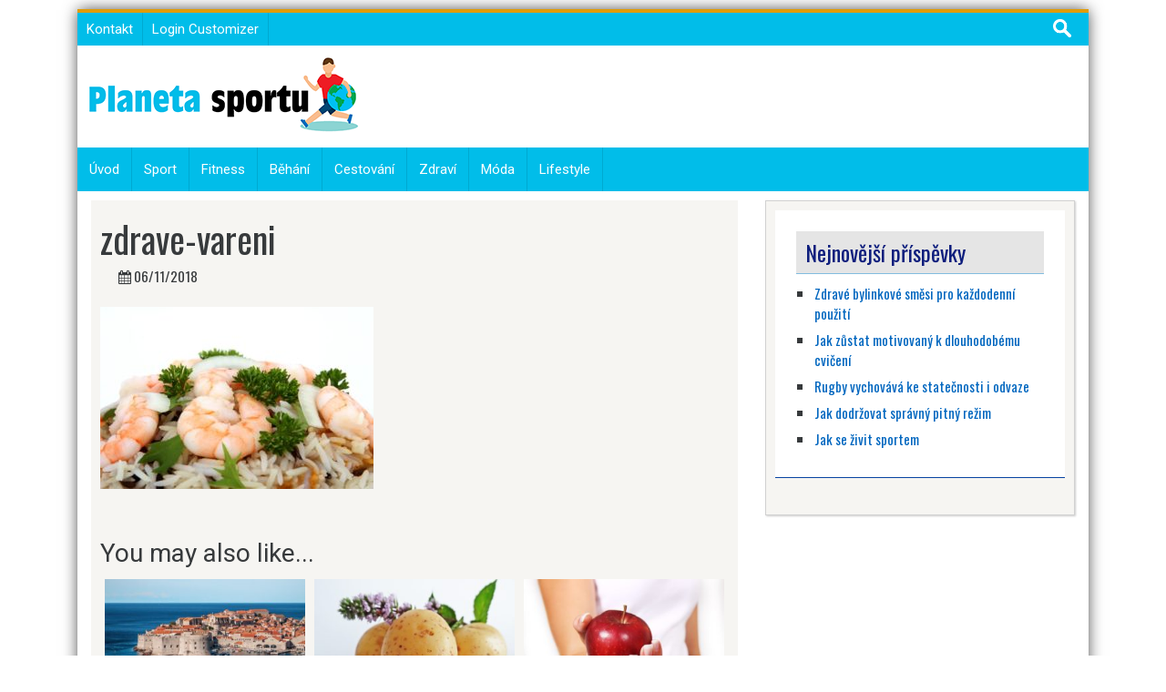

--- FILE ---
content_type: text/html; charset=UTF-8
request_url: https://www.planetasportu.cz/naucte-se-varit-zdrave-prinasime-seznam-jidel-300-kalorii/zdrave-vareni/
body_size: 8474
content:
<!DOCTYPE html><html lang="cs"><head><meta charset="UTF-8"><meta name="viewport" content="width=device-width, initial-scale=1"><link rel="profile" href="https://gmpg.org/xfn/11"><link rel="pingback" href="https://www.planetasportu.cz/xmlrpc.php"><meta name='robots' content='index, follow, max-image-preview:large, max-snippet:-1, max-video-preview:-1' /><title>zdrave-vareni - Planeta sportu</title><link rel="canonical" href="https://www.planetasportu.cz/naucte-se-varit-zdrave-prinasime-seznam-jidel-300-kalorii/zdrave-vareni/" /><meta property="og:locale" content="cs_CZ" /><meta property="og:type" content="article" /><meta property="og:title" content="zdrave-vareni - Planeta sportu" /><meta property="og:description" content="Naučte se vařit zdravě" /><meta property="og:url" content="https://www.planetasportu.cz/naucte-se-varit-zdrave-prinasime-seznam-jidel-300-kalorii/zdrave-vareni/" /><meta property="og:site_name" content="Planeta sportu" /><meta property="article:modified_time" content="2018-11-06T16:38:51+00:00" /><meta property="og:image" content="https://www.planetasportu.cz/naucte-se-varit-zdrave-prinasime-seznam-jidel-300-kalorii/zdrave-vareni" /><meta property="og:image:width" content="960" /><meta property="og:image:height" content="640" /><meta property="og:image:type" content="image/jpeg" /><meta name="twitter:card" content="summary_large_image" /> <script type="application/ld+json" class="yoast-schema-graph">{"@context":"https://schema.org","@graph":[{"@type":"WebPage","@id":"https://www.planetasportu.cz/naucte-se-varit-zdrave-prinasime-seznam-jidel-300-kalorii/zdrave-vareni/","url":"https://www.planetasportu.cz/naucte-se-varit-zdrave-prinasime-seznam-jidel-300-kalorii/zdrave-vareni/","name":"zdrave-vareni - Planeta sportu","isPartOf":{"@id":"https://www.planetasportu.cz/#website"},"primaryImageOfPage":{"@id":"https://www.planetasportu.cz/naucte-se-varit-zdrave-prinasime-seznam-jidel-300-kalorii/zdrave-vareni/#primaryimage"},"image":{"@id":"https://www.planetasportu.cz/naucte-se-varit-zdrave-prinasime-seznam-jidel-300-kalorii/zdrave-vareni/#primaryimage"},"thumbnailUrl":"https://www.planetasportu.cz/wp-content/uploads/2018/11/zdrave-vareni.jpg","datePublished":"2018-11-06T16:38:42+00:00","dateModified":"2018-11-06T16:38:51+00:00","breadcrumb":{"@id":"https://www.planetasportu.cz/naucte-se-varit-zdrave-prinasime-seznam-jidel-300-kalorii/zdrave-vareni/#breadcrumb"},"inLanguage":"cs","potentialAction":[{"@type":"ReadAction","target":["https://www.planetasportu.cz/naucte-se-varit-zdrave-prinasime-seznam-jidel-300-kalorii/zdrave-vareni/"]}]},{"@type":"ImageObject","inLanguage":"cs","@id":"https://www.planetasportu.cz/naucte-se-varit-zdrave-prinasime-seznam-jidel-300-kalorii/zdrave-vareni/#primaryimage","url":"https://www.planetasportu.cz/wp-content/uploads/2018/11/zdrave-vareni.jpg","contentUrl":"https://www.planetasportu.cz/wp-content/uploads/2018/11/zdrave-vareni.jpg","width":960,"height":640,"caption":"Naučte se vařit zdravě"},{"@type":"BreadcrumbList","@id":"https://www.planetasportu.cz/naucte-se-varit-zdrave-prinasime-seznam-jidel-300-kalorii/zdrave-vareni/#breadcrumb","itemListElement":[{"@type":"ListItem","position":1,"name":"Domů","item":"https://www.planetasportu.cz/"},{"@type":"ListItem","position":2,"name":"Naučte se vařit zdravě. Přinášíme seznam jídel pod 300 kalorií","item":"https://www.planetasportu.cz/naucte-se-varit-zdrave-prinasime-seznam-jidel-300-kalorii/"},{"@type":"ListItem","position":3,"name":"zdrave-vareni"}]},{"@type":"WebSite","@id":"https://www.planetasportu.cz/#website","url":"https://www.planetasportu.cz/","name":"Planeta sportu","description":"Blog o sportu","publisher":{"@id":"https://www.planetasportu.cz/#organization"},"potentialAction":[{"@type":"SearchAction","target":{"@type":"EntryPoint","urlTemplate":"https://www.planetasportu.cz/?s={search_term_string}"},"query-input":"required name=search_term_string"}],"inLanguage":"cs"},{"@type":"Organization","@id":"https://www.planetasportu.cz/#organization","name":"Planeta sportu","url":"https://www.planetasportu.cz/","logo":{"@type":"ImageObject","inLanguage":"cs","@id":"https://www.planetasportu.cz/#/schema/logo/image/","url":"","contentUrl":"","width":960,"height":640,"caption":"Planeta sportu"},"image":{"@id":"https://www.planetasportu.cz/#/schema/logo/image/"}}]}</script> <link rel='dns-prefetch' href='//fonts.googleapis.com' /><link rel='dns-prefetch' href='//s.w.org' /><link rel="alternate" type="application/rss+xml" title="Planeta sportu &raquo; RSS zdroj" href="https://www.planetasportu.cz/feed/" /><link rel="alternate" type="application/rss+xml" title="Planeta sportu &raquo; RSS komentářů" href="https://www.planetasportu.cz/comments/feed/" /><link rel="alternate" type="application/rss+xml" title="Planeta sportu &raquo; RSS komentářů pro zdrave-vareni" href="https://www.planetasportu.cz/naucte-se-varit-zdrave-prinasime-seznam-jidel-300-kalorii/zdrave-vareni/feed/" /> <script defer src="[data-uri]"></script> <style type="text/css">img.wp-smiley,
img.emoji {
	display: inline !important;
	border: none !important;
	box-shadow: none !important;
	height: 1em !important;
	width: 1em !important;
	margin: 0 0.07em !important;
	vertical-align: -0.1em !important;
	background: none !important;
	padding: 0 !important;
}</style><link rel='stylesheet' id='wp-block-library-css'  href='https://www.planetasportu.cz/wp-includes/css/dist/block-library/style.min.css?ver=6.0.11' type='text/css' media='all' /><style id='global-styles-inline-css' type='text/css'>body{--wp--preset--color--black: #000000;--wp--preset--color--cyan-bluish-gray: #abb8c3;--wp--preset--color--white: #ffffff;--wp--preset--color--pale-pink: #f78da7;--wp--preset--color--vivid-red: #cf2e2e;--wp--preset--color--luminous-vivid-orange: #ff6900;--wp--preset--color--luminous-vivid-amber: #fcb900;--wp--preset--color--light-green-cyan: #7bdcb5;--wp--preset--color--vivid-green-cyan: #00d084;--wp--preset--color--pale-cyan-blue: #8ed1fc;--wp--preset--color--vivid-cyan-blue: #0693e3;--wp--preset--color--vivid-purple: #9b51e0;--wp--preset--gradient--vivid-cyan-blue-to-vivid-purple: linear-gradient(135deg,rgba(6,147,227,1) 0%,rgb(155,81,224) 100%);--wp--preset--gradient--light-green-cyan-to-vivid-green-cyan: linear-gradient(135deg,rgb(122,220,180) 0%,rgb(0,208,130) 100%);--wp--preset--gradient--luminous-vivid-amber-to-luminous-vivid-orange: linear-gradient(135deg,rgba(252,185,0,1) 0%,rgba(255,105,0,1) 100%);--wp--preset--gradient--luminous-vivid-orange-to-vivid-red: linear-gradient(135deg,rgba(255,105,0,1) 0%,rgb(207,46,46) 100%);--wp--preset--gradient--very-light-gray-to-cyan-bluish-gray: linear-gradient(135deg,rgb(238,238,238) 0%,rgb(169,184,195) 100%);--wp--preset--gradient--cool-to-warm-spectrum: linear-gradient(135deg,rgb(74,234,220) 0%,rgb(151,120,209) 20%,rgb(207,42,186) 40%,rgb(238,44,130) 60%,rgb(251,105,98) 80%,rgb(254,248,76) 100%);--wp--preset--gradient--blush-light-purple: linear-gradient(135deg,rgb(255,206,236) 0%,rgb(152,150,240) 100%);--wp--preset--gradient--blush-bordeaux: linear-gradient(135deg,rgb(254,205,165) 0%,rgb(254,45,45) 50%,rgb(107,0,62) 100%);--wp--preset--gradient--luminous-dusk: linear-gradient(135deg,rgb(255,203,112) 0%,rgb(199,81,192) 50%,rgb(65,88,208) 100%);--wp--preset--gradient--pale-ocean: linear-gradient(135deg,rgb(255,245,203) 0%,rgb(182,227,212) 50%,rgb(51,167,181) 100%);--wp--preset--gradient--electric-grass: linear-gradient(135deg,rgb(202,248,128) 0%,rgb(113,206,126) 100%);--wp--preset--gradient--midnight: linear-gradient(135deg,rgb(2,3,129) 0%,rgb(40,116,252) 100%);--wp--preset--duotone--dark-grayscale: url('#wp-duotone-dark-grayscale');--wp--preset--duotone--grayscale: url('#wp-duotone-grayscale');--wp--preset--duotone--purple-yellow: url('#wp-duotone-purple-yellow');--wp--preset--duotone--blue-red: url('#wp-duotone-blue-red');--wp--preset--duotone--midnight: url('#wp-duotone-midnight');--wp--preset--duotone--magenta-yellow: url('#wp-duotone-magenta-yellow');--wp--preset--duotone--purple-green: url('#wp-duotone-purple-green');--wp--preset--duotone--blue-orange: url('#wp-duotone-blue-orange');--wp--preset--font-size--small: 13px;--wp--preset--font-size--medium: 20px;--wp--preset--font-size--large: 36px;--wp--preset--font-size--x-large: 42px;}.has-black-color{color: var(--wp--preset--color--black) !important;}.has-cyan-bluish-gray-color{color: var(--wp--preset--color--cyan-bluish-gray) !important;}.has-white-color{color: var(--wp--preset--color--white) !important;}.has-pale-pink-color{color: var(--wp--preset--color--pale-pink) !important;}.has-vivid-red-color{color: var(--wp--preset--color--vivid-red) !important;}.has-luminous-vivid-orange-color{color: var(--wp--preset--color--luminous-vivid-orange) !important;}.has-luminous-vivid-amber-color{color: var(--wp--preset--color--luminous-vivid-amber) !important;}.has-light-green-cyan-color{color: var(--wp--preset--color--light-green-cyan) !important;}.has-vivid-green-cyan-color{color: var(--wp--preset--color--vivid-green-cyan) !important;}.has-pale-cyan-blue-color{color: var(--wp--preset--color--pale-cyan-blue) !important;}.has-vivid-cyan-blue-color{color: var(--wp--preset--color--vivid-cyan-blue) !important;}.has-vivid-purple-color{color: var(--wp--preset--color--vivid-purple) !important;}.has-black-background-color{background-color: var(--wp--preset--color--black) !important;}.has-cyan-bluish-gray-background-color{background-color: var(--wp--preset--color--cyan-bluish-gray) !important;}.has-white-background-color{background-color: var(--wp--preset--color--white) !important;}.has-pale-pink-background-color{background-color: var(--wp--preset--color--pale-pink) !important;}.has-vivid-red-background-color{background-color: var(--wp--preset--color--vivid-red) !important;}.has-luminous-vivid-orange-background-color{background-color: var(--wp--preset--color--luminous-vivid-orange) !important;}.has-luminous-vivid-amber-background-color{background-color: var(--wp--preset--color--luminous-vivid-amber) !important;}.has-light-green-cyan-background-color{background-color: var(--wp--preset--color--light-green-cyan) !important;}.has-vivid-green-cyan-background-color{background-color: var(--wp--preset--color--vivid-green-cyan) !important;}.has-pale-cyan-blue-background-color{background-color: var(--wp--preset--color--pale-cyan-blue) !important;}.has-vivid-cyan-blue-background-color{background-color: var(--wp--preset--color--vivid-cyan-blue) !important;}.has-vivid-purple-background-color{background-color: var(--wp--preset--color--vivid-purple) !important;}.has-black-border-color{border-color: var(--wp--preset--color--black) !important;}.has-cyan-bluish-gray-border-color{border-color: var(--wp--preset--color--cyan-bluish-gray) !important;}.has-white-border-color{border-color: var(--wp--preset--color--white) !important;}.has-pale-pink-border-color{border-color: var(--wp--preset--color--pale-pink) !important;}.has-vivid-red-border-color{border-color: var(--wp--preset--color--vivid-red) !important;}.has-luminous-vivid-orange-border-color{border-color: var(--wp--preset--color--luminous-vivid-orange) !important;}.has-luminous-vivid-amber-border-color{border-color: var(--wp--preset--color--luminous-vivid-amber) !important;}.has-light-green-cyan-border-color{border-color: var(--wp--preset--color--light-green-cyan) !important;}.has-vivid-green-cyan-border-color{border-color: var(--wp--preset--color--vivid-green-cyan) !important;}.has-pale-cyan-blue-border-color{border-color: var(--wp--preset--color--pale-cyan-blue) !important;}.has-vivid-cyan-blue-border-color{border-color: var(--wp--preset--color--vivid-cyan-blue) !important;}.has-vivid-purple-border-color{border-color: var(--wp--preset--color--vivid-purple) !important;}.has-vivid-cyan-blue-to-vivid-purple-gradient-background{background: var(--wp--preset--gradient--vivid-cyan-blue-to-vivid-purple) !important;}.has-light-green-cyan-to-vivid-green-cyan-gradient-background{background: var(--wp--preset--gradient--light-green-cyan-to-vivid-green-cyan) !important;}.has-luminous-vivid-amber-to-luminous-vivid-orange-gradient-background{background: var(--wp--preset--gradient--luminous-vivid-amber-to-luminous-vivid-orange) !important;}.has-luminous-vivid-orange-to-vivid-red-gradient-background{background: var(--wp--preset--gradient--luminous-vivid-orange-to-vivid-red) !important;}.has-very-light-gray-to-cyan-bluish-gray-gradient-background{background: var(--wp--preset--gradient--very-light-gray-to-cyan-bluish-gray) !important;}.has-cool-to-warm-spectrum-gradient-background{background: var(--wp--preset--gradient--cool-to-warm-spectrum) !important;}.has-blush-light-purple-gradient-background{background: var(--wp--preset--gradient--blush-light-purple) !important;}.has-blush-bordeaux-gradient-background{background: var(--wp--preset--gradient--blush-bordeaux) !important;}.has-luminous-dusk-gradient-background{background: var(--wp--preset--gradient--luminous-dusk) !important;}.has-pale-ocean-gradient-background{background: var(--wp--preset--gradient--pale-ocean) !important;}.has-electric-grass-gradient-background{background: var(--wp--preset--gradient--electric-grass) !important;}.has-midnight-gradient-background{background: var(--wp--preset--gradient--midnight) !important;}.has-small-font-size{font-size: var(--wp--preset--font-size--small) !important;}.has-medium-font-size{font-size: var(--wp--preset--font-size--medium) !important;}.has-large-font-size{font-size: var(--wp--preset--font-size--large) !important;}.has-x-large-font-size{font-size: var(--wp--preset--font-size--x-large) !important;}</style><link rel='stylesheet' id='skacero-pro-bootstrap-css'  href='https://www.planetasportu.cz/wp-content/themes/skacero-lite/css/bootstrap.min.css?ver=6.0.11' type='text/css' media='all' /><link rel='stylesheet' id='skacero-pro-style-css'  href='https://www.planetasportu.cz/wp-content/cache/autoptimize/css/autoptimize_single_6d8b26435f63d7ef9d148cc19c289a09.css?ver=6.0.11' type='text/css' media='all' /><link rel='stylesheet' id='skacero-pro-font-awesome-css'  href='https://www.planetasportu.cz/wp-content/themes/skacero-lite/font-awesome/css/font-awesome.min.css?ver=6.0.11' type='text/css' media='all' /><link rel='stylesheet' id='skacero-pro-oswald-font-css'  href='https://fonts.googleapis.com/css?family=Oswald&#038;ver=6.0.11' type='text/css' media='all' /><link rel='stylesheet' id='skacero-pro-roboto-font-css'  href='https://fonts.googleapis.com/css?family=Roboto&#038;ver=6.0.11' type='text/css' media='all' /> <script defer type='text/javascript' src='https://www.planetasportu.cz/wp-content/themes/skacero-lite/js/bootstrap.min.js?ver=6.0.11' id='skacero-pro-bootstrap-js-js'></script> <script defer type='text/javascript' src='https://www.planetasportu.cz/wp-includes/js/jquery/jquery.min.js?ver=3.6.0' id='jquery-core-js'></script> <script defer type='text/javascript' src='https://www.planetasportu.cz/wp-includes/js/jquery/jquery-migrate.min.js?ver=3.3.2' id='jquery-migrate-js'></script> <script defer type='text/javascript' src='https://www.planetasportu.cz/wp-content/cache/autoptimize/js/autoptimize_single_1e64d214340005556d8d356a735de7a2.js?ver=1' id='skacero-pro-mobile-menu-js'></script> <link rel="https://api.w.org/" href="https://www.planetasportu.cz/wp-json/" /><link rel="alternate" type="application/json" href="https://www.planetasportu.cz/wp-json/wp/v2/media/1000" /><link rel="EditURI" type="application/rsd+xml" title="RSD" href="https://www.planetasportu.cz/xmlrpc.php?rsd" /><link rel="wlwmanifest" type="application/wlwmanifest+xml" href="https://www.planetasportu.cz/wp-includes/wlwmanifest.xml" /><meta name="generator" content="WordPress 6.0.11" /><link rel='shortlink' href='https://www.planetasportu.cz/?p=1000' /><link rel="alternate" type="application/json+oembed" href="https://www.planetasportu.cz/wp-json/oembed/1.0/embed?url=https%3A%2F%2Fwww.planetasportu.cz%2Fnaucte-se-varit-zdrave-prinasime-seznam-jidel-300-kalorii%2Fzdrave-vareni%2F" /><link rel="alternate" type="text/xml+oembed" href="https://www.planetasportu.cz/wp-json/oembed/1.0/embed?url=https%3A%2F%2Fwww.planetasportu.cz%2Fnaucte-se-varit-zdrave-prinasime-seznam-jidel-300-kalorii%2Fzdrave-vareni%2F&#038;format=xml" />  <script>(function(i,s,o,g,r,a,m){i['GoogleAnalyticsObject']=r;i[r]=i[r]||function(){
			(i[r].q=i[r].q||[]).push(arguments)},i[r].l=1*new Date();a=s.createElement(o),
			m=s.getElementsByTagName(o)[0];a.async=1;a.src=g;m.parentNode.insertBefore(a,m)
			})(window,document,'script','https://www.google-analytics.com/analytics.js','ga');
			ga('create', 'UA-28277170-34', 'auto');
			ga('send', 'pageview');</script> <style type="text/css">Header Color-->
		.top-bar, .secondary-navigation, .secondary-navigation ul ul li,  #mobile-menu-wrapper, a.sideviewtoggle ,.foot-bottom, .page-numbers a, .posts-navigation a { background-color: #01bde9; }
		
		.page-numbers .current, .page-numbers .current, .page-numbers a:hover, .posts-navigation a:hover  { color: #01bde9; border: 2px solid #01bde9;}
		
		<!--Header Hover Color-->
		.secondary-navigation ul ul a:hover, .secondary-navigation li:hover > a, .secondary-navigation li.focus > a { background-color: #ee1c24;}
		
		.secondary-navigation .current_page_item > a, .secondary-navigation .current-menu-item > a, .secondary-navigation .current_page_ancestor > a { background: #ee1c24; }
		
		<!--Widget Title Color-->
		.widget h3, .widget h2 { color: #0e1e7d; }
		
		<!--Theme Color-->
		 button, .nav-links a, input[type='submit'], .error-404 input[type="submit"], .pagination a,  #wp-calendar caption, #wp-calendar #prev a:before, #wp-calendar #next a:before, .tagcloud a, #wp-calendar thead th.today, #wp-calendar td a:hover, #wp-calendar #today { background: #0066bf; } 
		
		a, .breadcrumb a, .entry-content a {color: #0066bf;} 
		
		 .post-data .post-title a:hover, .post-title a:hover, .post-info a:hover, .reply a, .fn a, .comment-reply-link, .entry-content a:hover, .breadcrumb a:hover, .widget-post-title a:hover { color: #0066bf; }</style></head><body data-rsssl=1 class="attachment attachment-template-default single single-attachment postid-1000 attachmentid-1000 attachment-jpeg wp-custom-logo container group-blog"><div id="page" class="hfeed site"> <a class="skip-link screen-reader-text" href="#content">Skip to content</a><header id="masthead" class="site-header" role="banner"><div id="mobile-menu-wrapper" class="logged-in"> <a href="javascript:void(0); " id="sidemenu_hide" class="sideviewtoggle"><i class="fa fa-arrow-left"></i> Hide Menu <i class="fa fa-bars"></i></a><nav id="navigation" class="clearfix"><div id="mobile-menu" class="mobile-menu"><div class="menu"><ul><li class="page_item page-item-1128"><a href="https://www.planetasportu.cz/kontakt/">Kontakt</a></li><li class="page_item page-item-1123"><a href="https://www.planetasportu.cz/login-customizer/">Login Customizer</a></li></ul></div></div></nav></div><div class="topbar "><nav id="site-navigation" class="topbar-menu main-navigation secondary-navigation" role="navigation"><div class="menu"><ul><li class="page_item page-item-1128"><a href="https://www.planetasportu.cz/kontakt/">Kontakt</a></li><li class="page_item page-item-1123"><a href="https://www.planetasportu.cz/login-customizer/">Login Customizer</a></li></ul></div><div class="search-bar float-r"><form role="search" method="get" class="search-form" action="https://www.planetasportu.cz/"> <label> <span class="screen-reader-text">Vyhledávání</span> <input type="search" class="search-field" placeholder="Hledat &hellip;" value="" name="s" /> </label> <input type="submit" class="search-submit" value="Hledat" /></form></div></nav></div><div class="site-branding"><div class="logo-box float-l"><div class="logo"> <a href="https://www.planetasportu.cz/" rel="home" alt="Planeta sportu"> <img src="https://www.planetasportu.cz/wp-content/uploads/2017/02/cropped-logo-planetasportu-bilytext-300x89.png"> </a></div></div><div class="float-r"><div class="header-ads-area"></div></div><div class="clearfix"></div></div><nav id="site-navigation" class="main-navigation secondary-navigation" role="navigation"><div id="sideviewtoggle"><div class="container clearfix"> <a href="javascript:void(0); " id="sidemenu_show" class="sideviewtoggle"><i class="fa fa-bars"></i> Menu</a></div></div><div class="menu-menu-container"><ul id="menu-menu" class="menu"><li id="menu-item-19" class="menu-item menu-item-type-custom menu-item-object-custom menu-item-19"><a href="https://planetasportu.cz">Úvod</a></li><li id="menu-item-115" class="menu-item menu-item-type-taxonomy menu-item-object-category menu-item-115"><a href="https://www.planetasportu.cz/sport/">Sport</a></li><li id="menu-item-15" class="menu-item menu-item-type-taxonomy menu-item-object-category menu-item-15"><a href="https://www.planetasportu.cz/fitness/">Fitness</a></li><li id="menu-item-14" class="menu-item menu-item-type-taxonomy menu-item-object-category menu-item-14"><a href="https://www.planetasportu.cz/behani/">Běhání</a></li><li id="menu-item-538" class="menu-item menu-item-type-taxonomy menu-item-object-category menu-item-538"><a href="https://www.planetasportu.cz/cestovani/">Cestování</a></li><li id="menu-item-116" class="menu-item menu-item-type-taxonomy menu-item-object-category menu-item-116"><a href="https://www.planetasportu.cz/zdravi/">Zdraví</a></li><li id="menu-item-16" class="menu-item menu-item-type-taxonomy menu-item-object-category menu-item-16"><a href="https://www.planetasportu.cz/moda/">Móda</a></li><li id="menu-item-78" class="menu-item menu-item-type-taxonomy menu-item-object-category menu-item-78"><a href="https://www.planetasportu.cz/lifestyle/">Lifestyle</a></li></ul></div></nav></header><div id="content" class="site-content"><div id="primary" class=""><main id="main" class="col-md-8 primary" role="main"><article id="post-1000" class="hentry-content post-1000 attachment type-attachment status-inherit hentry"><header class="entry-header"><div class="post-image"></div><h1 class="entry-title">zdrave-vareni</h1><div class="entry-meta"><ul><li><span class="posted-on"><i class="space fa fa-calendar"></i> <time class="entry-date published" datetime="2018-11-06T16:38:42+00:00">06/11/2018</time><time class="updated" datetime="2018-11-06T16:38:51+00:00">06/11/2018</time> </span></li><li></li><li></li><li></li></ul></div></header><div class="entry-content"><p class="attachment"><a href='https://www.planetasportu.cz/wp-content/uploads/2018/11/zdrave-vareni.jpg'><img width="300" height="200" src="https://www.planetasportu.cz/wp-content/uploads/2018/11/zdrave-vareni-300x200.jpg" class="attachment-medium size-medium" alt="Naučte se vařit zdravě" loading="lazy" srcset="https://www.planetasportu.cz/wp-content/uploads/2018/11/zdrave-vareni-300x200.jpg 300w, https://www.planetasportu.cz/wp-content/uploads/2018/11/zdrave-vareni-768x512.jpg 768w, https://www.planetasportu.cz/wp-content/uploads/2018/11/zdrave-vareni.jpg 960w" sizes="(max-width: 300px) 100vw, 300px" /></a></p></div><div class="entry-tags"></div><footer class="entry-footer"></footer><h3 class="heading"> You may also like...</h3><div class="related-posts group"><div class="related post-hover col-sm-4 col-xs-6"><article class="post-508 post type-post status-publish format-standard has-post-thumbnail hentry category-cestovani"><div class="post-thumbnail"> <a href="https://www.planetasportu.cz/jedete-chorvatska-mohou-vas-zdrzet-kontroly/" title="Jedete do Chorvatska? Mohou vás zdržet kontroly"> <img width="300" height="160" src="https://www.planetasportu.cz/wp-content/uploads/2017/06/jedete-do-chorvatska-300x160.jpg" class="attachment-skacero_pro_small size-skacero_pro_small wp-post-image" alt="Jedete do Chorvatska" /> </a></div><div class="related-inner"><h4 class="post-title"> <a href="https://www.planetasportu.cz/jedete-chorvatska-mohou-vas-zdrzet-kontroly/" rel="bookmark" title="Jedete do Chorvatska? Mohou vás zdržet kontroly">Jedete do Chorvatska? Mohou vás zdržet kontroly</a></h4><div class="post-meta group"><p class="post-date"><span class="posted-on"><i class="space fa fa-calendar"></i> <time class="entry-date published" datetime="2017-05-26T08:15:10+00:00">26/05/2017</time><time class="updated" datetime="2017-06-02T08:16:46+00:00">02/06/2017</time> </span></p></div></div></article></div><div class="related post-hover col-sm-4 col-xs-6"><article class="post-1147 post type-post status-publish format-standard has-post-thumbnail hentry category-zdravi"><div class="post-thumbnail"> <a href="https://www.planetasportu.cz/jarni-detox-s-pomoci-bramboru-jde-to/" title="Jarní detox s pomocí bramboru. Jde to"> <img width="300" height="160" src="https://www.planetasportu.cz/wp-content/uploads/2019/05/jarni-detox-brambor-300x160.jpg" class="attachment-skacero_pro_small size-skacero_pro_small wp-post-image" alt="Jarní detox s pomocí bramboru. Jde to" loading="lazy" /> </a></div><div class="related-inner"><h4 class="post-title"> <a href="https://www.planetasportu.cz/jarni-detox-s-pomoci-bramboru-jde-to/" rel="bookmark" title="Jarní detox s pomocí bramboru. Jde to">Jarní detox s pomocí bramboru. Jde to</a></h4><div class="post-meta group"><p class="post-date"><span class="posted-on"><i class="space fa fa-calendar"></i> <time class="entry-date published" datetime="2019-04-29T10:22:10+00:00">29/04/2019</time><time class="updated" datetime="2019-05-06T10:25:12+00:00">06/05/2019</time> </span></p></div></div></article></div><div class="related post-hover col-sm-4 col-xs-6"><article class="post-491 post type-post status-publish format-standard has-post-thumbnail hentry category-zdravi"><div class="post-thumbnail"> <a href="https://www.planetasportu.cz/diety-ktere-doprovazi-lecbu-vaznych-nemoci/" title="Diety, které doprovází léčbu vážných nemocí"> <img width="300" height="160" src="https://www.planetasportu.cz/wp-content/uploads/2017/04/diety-ktere-300x160.jpg" class="attachment-skacero_pro_small size-skacero_pro_small wp-post-image" alt="Diety" loading="lazy" /> </a></div><div class="related-inner"><h4 class="post-title"> <a href="https://www.planetasportu.cz/diety-ktere-doprovazi-lecbu-vaznych-nemoci/" rel="bookmark" title="Diety, které doprovází léčbu vážných nemocí">Diety, které doprovází léčbu vážných nemocí</a></h4><div class="post-meta group"><p class="post-date"><span class="posted-on"><i class="space fa fa-calendar"></i> <time class="entry-date published" datetime="2017-04-18T11:25:51+00:00">18/04/2017</time><time class="updated" datetime="2017-04-16T11:26:22+00:00">16/04/2017</time> </span></p></div></div></article></div></div><nav class="navigation post-navigation" role="navigation"><div class="next_prev_post"><div class="nav-previous"> <a href="https://www.planetasportu.cz/naucte-se-varit-zdrave-prinasime-seznam-jidel-300-kalorii/" rel="prev"><i class="fa fa-chevron-left"></i>Previous Post</a></div></div></nav></article><div id="comment-content" class="comments-area"><div id="respond" class="comment-respond"><h3 id="reply-title" class="comment-reply-title">Add a Comment <small><a rel="nofollow" id="cancel-comment-reply-link" href="/naucte-se-varit-zdrave-prinasime-seznam-jidel-300-kalorii/zdrave-vareni/#respond" style="display:none;">Zrušit odpověď na komentář</a></small></h3><p class="must-log-in">Pro přidávání komentářů se musíte nejdříve <a href="https://www.planetasportu.cz/wp-login.php?itsec-hb-token=adm1n&redirect_to=https%3A%2F%2Fwww.planetasportu.cz%2Fnaucte-se-varit-zdrave-prinasime-seznam-jidel-300-kalorii%2Fzdrave-vareni%2F">přihlásit</a>.</p></div></div></main><div class="col-lg-4 col-md-4 col-sm-6 col-xs-12 sidebar-box"><div id="secondary" class="widget-area" role="complementary"><aside id="recent-posts-4" class="widget widget_recent_entries"><h2 class="widget-title">Nejnovější příspěvky</h2><ul><li> <a href="https://www.planetasportu.cz/zdrave-bylinkove-smesi-pro-kazdodenni-pouziti/">Zdravé bylinkové směsi pro každodenní použití</a></li><li> <a href="https://www.planetasportu.cz/jak-zustat-motivovany-k-dlouhodobemu-cviceni/">Jak zůstat motivovaný k dlouhodobému cvičení</a></li><li> <a href="https://www.planetasportu.cz/rugby-vychovava-ke-statecnosti-i-odvaze/">Rugby vychovává ke statečnosti i odvaze</a></li><li> <a href="https://www.planetasportu.cz/jak-dodrzovat-spravny-pitny-rezim/">Jak dodržovat správný pitný režim </a></li><li> <a href="https://www.planetasportu.cz/jak-se-zivit-sportem/">Jak se živit sportem </a></li></ul></aside></div></div></div></div><div class="above-footer"><div class="footer-ads-area"><aside id="text-5" class="widget_text"><div class="textwidget">Chcete zde publikovat PR článek?  Chcete poslat seznam magazínů?  Pište na info@wepromo.cz</div></aside></div></div><div class="foot-bottom"><div class="row"><div class="col-md-6 float-l"><ul class="copyright"><li class="">&copy; 2026 <a href="https://www.planetasportu.cz/" title="Planeta sportu &mdash; Blog o sportu" rel="home">Planeta sportu</a></li></ul></div><div class="col-md-6 float-r" style="text-align: right"> Theme: <a href="http://www.icynets.com/skacero-theme/" target="_blank">Skacero</a> by <a href="http://www.icynets.com/" target="_blank">icyNETS</a></div></div></div></div> <script defer type='text/javascript' src='https://www.planetasportu.cz/wp-content/themes/skacero-lite/js/jquery.bxslider.min.js?ver=4.1.2' id='skacero-bxslider-js'></script> <script defer type='text/javascript' src='https://www.planetasportu.cz/wp-content/cache/autoptimize/js/autoptimize_single_ea7da8c84570705e08f715234f89c43d.js?ver=6.0.11' id='skacero-slider-js-js'></script> <script defer type='text/javascript' src='https://www.planetasportu.cz/wp-content/cache/autoptimize/js/autoptimize_single_c3a5b08af3e63049707797efe65eab86.js?ver=20120206' id='skacero-pro-navigation-js'></script> <script defer type='text/javascript' src='https://www.planetasportu.cz/wp-content/cache/autoptimize/js/autoptimize_single_b954ed690e0147ba6b497471470d6f15.js?ver=20130115' id='skacero-pro-skip-link-focus-fix-js'></script> <script defer type='text/javascript' src='https://www.planetasportu.cz/wp-includes/js/comment-reply.min.js?ver=6.0.11' id='comment-reply-js'></script> </body></html>

--- FILE ---
content_type: application/javascript
request_url: https://www.planetasportu.cz/wp-content/cache/autoptimize/js/autoptimize_single_ea7da8c84570705e08f715234f89c43d.js?ver=6.0.11
body_size: -136
content:
jQuery(document).ready(function(){jQuery('.widget_slider_area_rotate').bxSlider({mode:'horizontal',speed:1500,auto:true,pause:5000,adaptiveHeight:false,nextText:'',prevText:'',nextSelector:'.slide-next',prevSelector:'.slide-prev',pager:false,tickerHover:true});});

--- FILE ---
content_type: text/plain
request_url: https://www.google-analytics.com/j/collect?v=1&_v=j102&a=1562478007&t=pageview&_s=1&dl=https%3A%2F%2Fwww.planetasportu.cz%2Fnaucte-se-varit-zdrave-prinasime-seznam-jidel-300-kalorii%2Fzdrave-vareni%2F&ul=en-us%40posix&dt=zdrave-vareni%20-%20Planeta%20sportu&sr=1280x720&vp=1280x720&_u=IEBAAEABAAAAACAAI~&jid=1077129452&gjid=15712316&cid=1702946565.1769242923&tid=UA-28277170-34&_gid=1664899926.1769242923&_r=1&_slc=1&z=806909355
body_size: -451
content:
2,cG-Q3PG5PX1B9